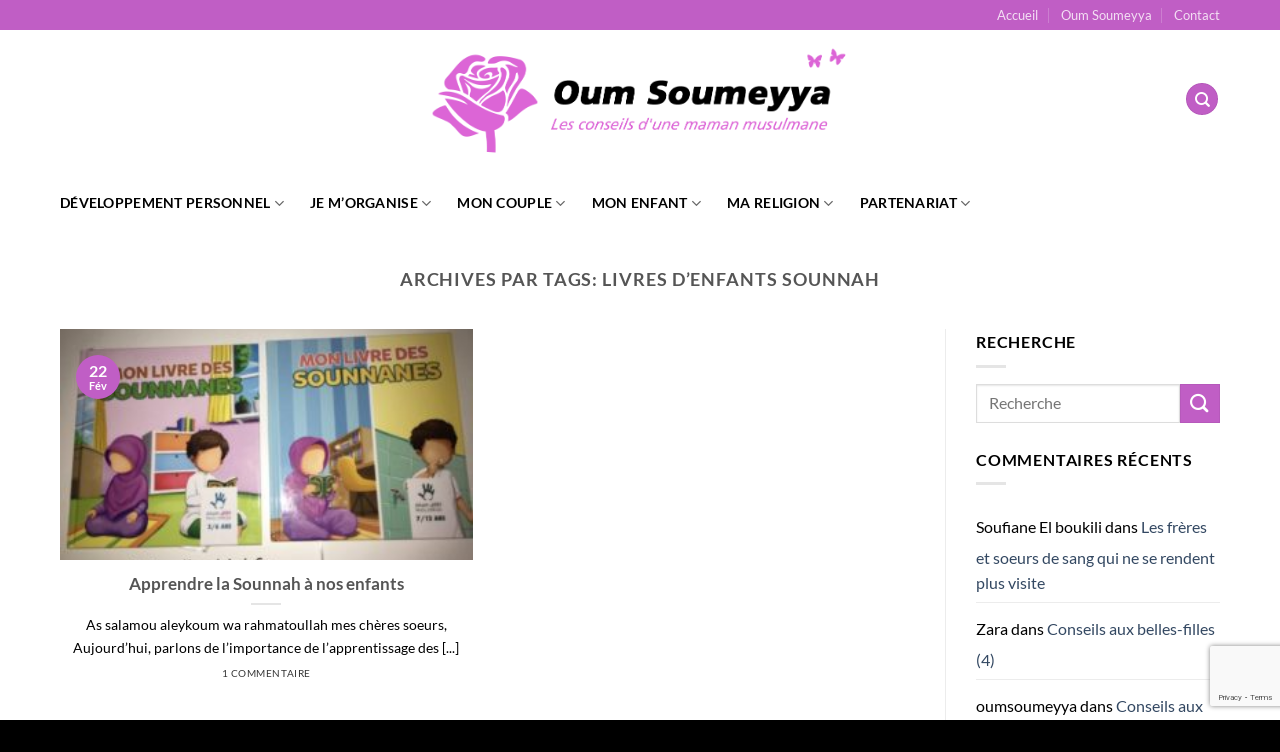

--- FILE ---
content_type: text/html; charset=utf-8
request_url: https://www.google.com/recaptcha/api2/anchor?ar=1&k=6LeGoMEUAAAAALDieTi2M1fdK6vrdJbQxtF6r7fn&co=aHR0cHM6Ly93d3cub3Vtc291bWV5eWEuY29tOjQ0Mw..&hl=en&v=PoyoqOPhxBO7pBk68S4YbpHZ&size=invisible&anchor-ms=20000&execute-ms=30000&cb=nykvin9o9bjp
body_size: 48699
content:
<!DOCTYPE HTML><html dir="ltr" lang="en"><head><meta http-equiv="Content-Type" content="text/html; charset=UTF-8">
<meta http-equiv="X-UA-Compatible" content="IE=edge">
<title>reCAPTCHA</title>
<style type="text/css">
/* cyrillic-ext */
@font-face {
  font-family: 'Roboto';
  font-style: normal;
  font-weight: 400;
  font-stretch: 100%;
  src: url(//fonts.gstatic.com/s/roboto/v48/KFO7CnqEu92Fr1ME7kSn66aGLdTylUAMa3GUBHMdazTgWw.woff2) format('woff2');
  unicode-range: U+0460-052F, U+1C80-1C8A, U+20B4, U+2DE0-2DFF, U+A640-A69F, U+FE2E-FE2F;
}
/* cyrillic */
@font-face {
  font-family: 'Roboto';
  font-style: normal;
  font-weight: 400;
  font-stretch: 100%;
  src: url(//fonts.gstatic.com/s/roboto/v48/KFO7CnqEu92Fr1ME7kSn66aGLdTylUAMa3iUBHMdazTgWw.woff2) format('woff2');
  unicode-range: U+0301, U+0400-045F, U+0490-0491, U+04B0-04B1, U+2116;
}
/* greek-ext */
@font-face {
  font-family: 'Roboto';
  font-style: normal;
  font-weight: 400;
  font-stretch: 100%;
  src: url(//fonts.gstatic.com/s/roboto/v48/KFO7CnqEu92Fr1ME7kSn66aGLdTylUAMa3CUBHMdazTgWw.woff2) format('woff2');
  unicode-range: U+1F00-1FFF;
}
/* greek */
@font-face {
  font-family: 'Roboto';
  font-style: normal;
  font-weight: 400;
  font-stretch: 100%;
  src: url(//fonts.gstatic.com/s/roboto/v48/KFO7CnqEu92Fr1ME7kSn66aGLdTylUAMa3-UBHMdazTgWw.woff2) format('woff2');
  unicode-range: U+0370-0377, U+037A-037F, U+0384-038A, U+038C, U+038E-03A1, U+03A3-03FF;
}
/* math */
@font-face {
  font-family: 'Roboto';
  font-style: normal;
  font-weight: 400;
  font-stretch: 100%;
  src: url(//fonts.gstatic.com/s/roboto/v48/KFO7CnqEu92Fr1ME7kSn66aGLdTylUAMawCUBHMdazTgWw.woff2) format('woff2');
  unicode-range: U+0302-0303, U+0305, U+0307-0308, U+0310, U+0312, U+0315, U+031A, U+0326-0327, U+032C, U+032F-0330, U+0332-0333, U+0338, U+033A, U+0346, U+034D, U+0391-03A1, U+03A3-03A9, U+03B1-03C9, U+03D1, U+03D5-03D6, U+03F0-03F1, U+03F4-03F5, U+2016-2017, U+2034-2038, U+203C, U+2040, U+2043, U+2047, U+2050, U+2057, U+205F, U+2070-2071, U+2074-208E, U+2090-209C, U+20D0-20DC, U+20E1, U+20E5-20EF, U+2100-2112, U+2114-2115, U+2117-2121, U+2123-214F, U+2190, U+2192, U+2194-21AE, U+21B0-21E5, U+21F1-21F2, U+21F4-2211, U+2213-2214, U+2216-22FF, U+2308-230B, U+2310, U+2319, U+231C-2321, U+2336-237A, U+237C, U+2395, U+239B-23B7, U+23D0, U+23DC-23E1, U+2474-2475, U+25AF, U+25B3, U+25B7, U+25BD, U+25C1, U+25CA, U+25CC, U+25FB, U+266D-266F, U+27C0-27FF, U+2900-2AFF, U+2B0E-2B11, U+2B30-2B4C, U+2BFE, U+3030, U+FF5B, U+FF5D, U+1D400-1D7FF, U+1EE00-1EEFF;
}
/* symbols */
@font-face {
  font-family: 'Roboto';
  font-style: normal;
  font-weight: 400;
  font-stretch: 100%;
  src: url(//fonts.gstatic.com/s/roboto/v48/KFO7CnqEu92Fr1ME7kSn66aGLdTylUAMaxKUBHMdazTgWw.woff2) format('woff2');
  unicode-range: U+0001-000C, U+000E-001F, U+007F-009F, U+20DD-20E0, U+20E2-20E4, U+2150-218F, U+2190, U+2192, U+2194-2199, U+21AF, U+21E6-21F0, U+21F3, U+2218-2219, U+2299, U+22C4-22C6, U+2300-243F, U+2440-244A, U+2460-24FF, U+25A0-27BF, U+2800-28FF, U+2921-2922, U+2981, U+29BF, U+29EB, U+2B00-2BFF, U+4DC0-4DFF, U+FFF9-FFFB, U+10140-1018E, U+10190-1019C, U+101A0, U+101D0-101FD, U+102E0-102FB, U+10E60-10E7E, U+1D2C0-1D2D3, U+1D2E0-1D37F, U+1F000-1F0FF, U+1F100-1F1AD, U+1F1E6-1F1FF, U+1F30D-1F30F, U+1F315, U+1F31C, U+1F31E, U+1F320-1F32C, U+1F336, U+1F378, U+1F37D, U+1F382, U+1F393-1F39F, U+1F3A7-1F3A8, U+1F3AC-1F3AF, U+1F3C2, U+1F3C4-1F3C6, U+1F3CA-1F3CE, U+1F3D4-1F3E0, U+1F3ED, U+1F3F1-1F3F3, U+1F3F5-1F3F7, U+1F408, U+1F415, U+1F41F, U+1F426, U+1F43F, U+1F441-1F442, U+1F444, U+1F446-1F449, U+1F44C-1F44E, U+1F453, U+1F46A, U+1F47D, U+1F4A3, U+1F4B0, U+1F4B3, U+1F4B9, U+1F4BB, U+1F4BF, U+1F4C8-1F4CB, U+1F4D6, U+1F4DA, U+1F4DF, U+1F4E3-1F4E6, U+1F4EA-1F4ED, U+1F4F7, U+1F4F9-1F4FB, U+1F4FD-1F4FE, U+1F503, U+1F507-1F50B, U+1F50D, U+1F512-1F513, U+1F53E-1F54A, U+1F54F-1F5FA, U+1F610, U+1F650-1F67F, U+1F687, U+1F68D, U+1F691, U+1F694, U+1F698, U+1F6AD, U+1F6B2, U+1F6B9-1F6BA, U+1F6BC, U+1F6C6-1F6CF, U+1F6D3-1F6D7, U+1F6E0-1F6EA, U+1F6F0-1F6F3, U+1F6F7-1F6FC, U+1F700-1F7FF, U+1F800-1F80B, U+1F810-1F847, U+1F850-1F859, U+1F860-1F887, U+1F890-1F8AD, U+1F8B0-1F8BB, U+1F8C0-1F8C1, U+1F900-1F90B, U+1F93B, U+1F946, U+1F984, U+1F996, U+1F9E9, U+1FA00-1FA6F, U+1FA70-1FA7C, U+1FA80-1FA89, U+1FA8F-1FAC6, U+1FACE-1FADC, U+1FADF-1FAE9, U+1FAF0-1FAF8, U+1FB00-1FBFF;
}
/* vietnamese */
@font-face {
  font-family: 'Roboto';
  font-style: normal;
  font-weight: 400;
  font-stretch: 100%;
  src: url(//fonts.gstatic.com/s/roboto/v48/KFO7CnqEu92Fr1ME7kSn66aGLdTylUAMa3OUBHMdazTgWw.woff2) format('woff2');
  unicode-range: U+0102-0103, U+0110-0111, U+0128-0129, U+0168-0169, U+01A0-01A1, U+01AF-01B0, U+0300-0301, U+0303-0304, U+0308-0309, U+0323, U+0329, U+1EA0-1EF9, U+20AB;
}
/* latin-ext */
@font-face {
  font-family: 'Roboto';
  font-style: normal;
  font-weight: 400;
  font-stretch: 100%;
  src: url(//fonts.gstatic.com/s/roboto/v48/KFO7CnqEu92Fr1ME7kSn66aGLdTylUAMa3KUBHMdazTgWw.woff2) format('woff2');
  unicode-range: U+0100-02BA, U+02BD-02C5, U+02C7-02CC, U+02CE-02D7, U+02DD-02FF, U+0304, U+0308, U+0329, U+1D00-1DBF, U+1E00-1E9F, U+1EF2-1EFF, U+2020, U+20A0-20AB, U+20AD-20C0, U+2113, U+2C60-2C7F, U+A720-A7FF;
}
/* latin */
@font-face {
  font-family: 'Roboto';
  font-style: normal;
  font-weight: 400;
  font-stretch: 100%;
  src: url(//fonts.gstatic.com/s/roboto/v48/KFO7CnqEu92Fr1ME7kSn66aGLdTylUAMa3yUBHMdazQ.woff2) format('woff2');
  unicode-range: U+0000-00FF, U+0131, U+0152-0153, U+02BB-02BC, U+02C6, U+02DA, U+02DC, U+0304, U+0308, U+0329, U+2000-206F, U+20AC, U+2122, U+2191, U+2193, U+2212, U+2215, U+FEFF, U+FFFD;
}
/* cyrillic-ext */
@font-face {
  font-family: 'Roboto';
  font-style: normal;
  font-weight: 500;
  font-stretch: 100%;
  src: url(//fonts.gstatic.com/s/roboto/v48/KFO7CnqEu92Fr1ME7kSn66aGLdTylUAMa3GUBHMdazTgWw.woff2) format('woff2');
  unicode-range: U+0460-052F, U+1C80-1C8A, U+20B4, U+2DE0-2DFF, U+A640-A69F, U+FE2E-FE2F;
}
/* cyrillic */
@font-face {
  font-family: 'Roboto';
  font-style: normal;
  font-weight: 500;
  font-stretch: 100%;
  src: url(//fonts.gstatic.com/s/roboto/v48/KFO7CnqEu92Fr1ME7kSn66aGLdTylUAMa3iUBHMdazTgWw.woff2) format('woff2');
  unicode-range: U+0301, U+0400-045F, U+0490-0491, U+04B0-04B1, U+2116;
}
/* greek-ext */
@font-face {
  font-family: 'Roboto';
  font-style: normal;
  font-weight: 500;
  font-stretch: 100%;
  src: url(//fonts.gstatic.com/s/roboto/v48/KFO7CnqEu92Fr1ME7kSn66aGLdTylUAMa3CUBHMdazTgWw.woff2) format('woff2');
  unicode-range: U+1F00-1FFF;
}
/* greek */
@font-face {
  font-family: 'Roboto';
  font-style: normal;
  font-weight: 500;
  font-stretch: 100%;
  src: url(//fonts.gstatic.com/s/roboto/v48/KFO7CnqEu92Fr1ME7kSn66aGLdTylUAMa3-UBHMdazTgWw.woff2) format('woff2');
  unicode-range: U+0370-0377, U+037A-037F, U+0384-038A, U+038C, U+038E-03A1, U+03A3-03FF;
}
/* math */
@font-face {
  font-family: 'Roboto';
  font-style: normal;
  font-weight: 500;
  font-stretch: 100%;
  src: url(//fonts.gstatic.com/s/roboto/v48/KFO7CnqEu92Fr1ME7kSn66aGLdTylUAMawCUBHMdazTgWw.woff2) format('woff2');
  unicode-range: U+0302-0303, U+0305, U+0307-0308, U+0310, U+0312, U+0315, U+031A, U+0326-0327, U+032C, U+032F-0330, U+0332-0333, U+0338, U+033A, U+0346, U+034D, U+0391-03A1, U+03A3-03A9, U+03B1-03C9, U+03D1, U+03D5-03D6, U+03F0-03F1, U+03F4-03F5, U+2016-2017, U+2034-2038, U+203C, U+2040, U+2043, U+2047, U+2050, U+2057, U+205F, U+2070-2071, U+2074-208E, U+2090-209C, U+20D0-20DC, U+20E1, U+20E5-20EF, U+2100-2112, U+2114-2115, U+2117-2121, U+2123-214F, U+2190, U+2192, U+2194-21AE, U+21B0-21E5, U+21F1-21F2, U+21F4-2211, U+2213-2214, U+2216-22FF, U+2308-230B, U+2310, U+2319, U+231C-2321, U+2336-237A, U+237C, U+2395, U+239B-23B7, U+23D0, U+23DC-23E1, U+2474-2475, U+25AF, U+25B3, U+25B7, U+25BD, U+25C1, U+25CA, U+25CC, U+25FB, U+266D-266F, U+27C0-27FF, U+2900-2AFF, U+2B0E-2B11, U+2B30-2B4C, U+2BFE, U+3030, U+FF5B, U+FF5D, U+1D400-1D7FF, U+1EE00-1EEFF;
}
/* symbols */
@font-face {
  font-family: 'Roboto';
  font-style: normal;
  font-weight: 500;
  font-stretch: 100%;
  src: url(//fonts.gstatic.com/s/roboto/v48/KFO7CnqEu92Fr1ME7kSn66aGLdTylUAMaxKUBHMdazTgWw.woff2) format('woff2');
  unicode-range: U+0001-000C, U+000E-001F, U+007F-009F, U+20DD-20E0, U+20E2-20E4, U+2150-218F, U+2190, U+2192, U+2194-2199, U+21AF, U+21E6-21F0, U+21F3, U+2218-2219, U+2299, U+22C4-22C6, U+2300-243F, U+2440-244A, U+2460-24FF, U+25A0-27BF, U+2800-28FF, U+2921-2922, U+2981, U+29BF, U+29EB, U+2B00-2BFF, U+4DC0-4DFF, U+FFF9-FFFB, U+10140-1018E, U+10190-1019C, U+101A0, U+101D0-101FD, U+102E0-102FB, U+10E60-10E7E, U+1D2C0-1D2D3, U+1D2E0-1D37F, U+1F000-1F0FF, U+1F100-1F1AD, U+1F1E6-1F1FF, U+1F30D-1F30F, U+1F315, U+1F31C, U+1F31E, U+1F320-1F32C, U+1F336, U+1F378, U+1F37D, U+1F382, U+1F393-1F39F, U+1F3A7-1F3A8, U+1F3AC-1F3AF, U+1F3C2, U+1F3C4-1F3C6, U+1F3CA-1F3CE, U+1F3D4-1F3E0, U+1F3ED, U+1F3F1-1F3F3, U+1F3F5-1F3F7, U+1F408, U+1F415, U+1F41F, U+1F426, U+1F43F, U+1F441-1F442, U+1F444, U+1F446-1F449, U+1F44C-1F44E, U+1F453, U+1F46A, U+1F47D, U+1F4A3, U+1F4B0, U+1F4B3, U+1F4B9, U+1F4BB, U+1F4BF, U+1F4C8-1F4CB, U+1F4D6, U+1F4DA, U+1F4DF, U+1F4E3-1F4E6, U+1F4EA-1F4ED, U+1F4F7, U+1F4F9-1F4FB, U+1F4FD-1F4FE, U+1F503, U+1F507-1F50B, U+1F50D, U+1F512-1F513, U+1F53E-1F54A, U+1F54F-1F5FA, U+1F610, U+1F650-1F67F, U+1F687, U+1F68D, U+1F691, U+1F694, U+1F698, U+1F6AD, U+1F6B2, U+1F6B9-1F6BA, U+1F6BC, U+1F6C6-1F6CF, U+1F6D3-1F6D7, U+1F6E0-1F6EA, U+1F6F0-1F6F3, U+1F6F7-1F6FC, U+1F700-1F7FF, U+1F800-1F80B, U+1F810-1F847, U+1F850-1F859, U+1F860-1F887, U+1F890-1F8AD, U+1F8B0-1F8BB, U+1F8C0-1F8C1, U+1F900-1F90B, U+1F93B, U+1F946, U+1F984, U+1F996, U+1F9E9, U+1FA00-1FA6F, U+1FA70-1FA7C, U+1FA80-1FA89, U+1FA8F-1FAC6, U+1FACE-1FADC, U+1FADF-1FAE9, U+1FAF0-1FAF8, U+1FB00-1FBFF;
}
/* vietnamese */
@font-face {
  font-family: 'Roboto';
  font-style: normal;
  font-weight: 500;
  font-stretch: 100%;
  src: url(//fonts.gstatic.com/s/roboto/v48/KFO7CnqEu92Fr1ME7kSn66aGLdTylUAMa3OUBHMdazTgWw.woff2) format('woff2');
  unicode-range: U+0102-0103, U+0110-0111, U+0128-0129, U+0168-0169, U+01A0-01A1, U+01AF-01B0, U+0300-0301, U+0303-0304, U+0308-0309, U+0323, U+0329, U+1EA0-1EF9, U+20AB;
}
/* latin-ext */
@font-face {
  font-family: 'Roboto';
  font-style: normal;
  font-weight: 500;
  font-stretch: 100%;
  src: url(//fonts.gstatic.com/s/roboto/v48/KFO7CnqEu92Fr1ME7kSn66aGLdTylUAMa3KUBHMdazTgWw.woff2) format('woff2');
  unicode-range: U+0100-02BA, U+02BD-02C5, U+02C7-02CC, U+02CE-02D7, U+02DD-02FF, U+0304, U+0308, U+0329, U+1D00-1DBF, U+1E00-1E9F, U+1EF2-1EFF, U+2020, U+20A0-20AB, U+20AD-20C0, U+2113, U+2C60-2C7F, U+A720-A7FF;
}
/* latin */
@font-face {
  font-family: 'Roboto';
  font-style: normal;
  font-weight: 500;
  font-stretch: 100%;
  src: url(//fonts.gstatic.com/s/roboto/v48/KFO7CnqEu92Fr1ME7kSn66aGLdTylUAMa3yUBHMdazQ.woff2) format('woff2');
  unicode-range: U+0000-00FF, U+0131, U+0152-0153, U+02BB-02BC, U+02C6, U+02DA, U+02DC, U+0304, U+0308, U+0329, U+2000-206F, U+20AC, U+2122, U+2191, U+2193, U+2212, U+2215, U+FEFF, U+FFFD;
}
/* cyrillic-ext */
@font-face {
  font-family: 'Roboto';
  font-style: normal;
  font-weight: 900;
  font-stretch: 100%;
  src: url(//fonts.gstatic.com/s/roboto/v48/KFO7CnqEu92Fr1ME7kSn66aGLdTylUAMa3GUBHMdazTgWw.woff2) format('woff2');
  unicode-range: U+0460-052F, U+1C80-1C8A, U+20B4, U+2DE0-2DFF, U+A640-A69F, U+FE2E-FE2F;
}
/* cyrillic */
@font-face {
  font-family: 'Roboto';
  font-style: normal;
  font-weight: 900;
  font-stretch: 100%;
  src: url(//fonts.gstatic.com/s/roboto/v48/KFO7CnqEu92Fr1ME7kSn66aGLdTylUAMa3iUBHMdazTgWw.woff2) format('woff2');
  unicode-range: U+0301, U+0400-045F, U+0490-0491, U+04B0-04B1, U+2116;
}
/* greek-ext */
@font-face {
  font-family: 'Roboto';
  font-style: normal;
  font-weight: 900;
  font-stretch: 100%;
  src: url(//fonts.gstatic.com/s/roboto/v48/KFO7CnqEu92Fr1ME7kSn66aGLdTylUAMa3CUBHMdazTgWw.woff2) format('woff2');
  unicode-range: U+1F00-1FFF;
}
/* greek */
@font-face {
  font-family: 'Roboto';
  font-style: normal;
  font-weight: 900;
  font-stretch: 100%;
  src: url(//fonts.gstatic.com/s/roboto/v48/KFO7CnqEu92Fr1ME7kSn66aGLdTylUAMa3-UBHMdazTgWw.woff2) format('woff2');
  unicode-range: U+0370-0377, U+037A-037F, U+0384-038A, U+038C, U+038E-03A1, U+03A3-03FF;
}
/* math */
@font-face {
  font-family: 'Roboto';
  font-style: normal;
  font-weight: 900;
  font-stretch: 100%;
  src: url(//fonts.gstatic.com/s/roboto/v48/KFO7CnqEu92Fr1ME7kSn66aGLdTylUAMawCUBHMdazTgWw.woff2) format('woff2');
  unicode-range: U+0302-0303, U+0305, U+0307-0308, U+0310, U+0312, U+0315, U+031A, U+0326-0327, U+032C, U+032F-0330, U+0332-0333, U+0338, U+033A, U+0346, U+034D, U+0391-03A1, U+03A3-03A9, U+03B1-03C9, U+03D1, U+03D5-03D6, U+03F0-03F1, U+03F4-03F5, U+2016-2017, U+2034-2038, U+203C, U+2040, U+2043, U+2047, U+2050, U+2057, U+205F, U+2070-2071, U+2074-208E, U+2090-209C, U+20D0-20DC, U+20E1, U+20E5-20EF, U+2100-2112, U+2114-2115, U+2117-2121, U+2123-214F, U+2190, U+2192, U+2194-21AE, U+21B0-21E5, U+21F1-21F2, U+21F4-2211, U+2213-2214, U+2216-22FF, U+2308-230B, U+2310, U+2319, U+231C-2321, U+2336-237A, U+237C, U+2395, U+239B-23B7, U+23D0, U+23DC-23E1, U+2474-2475, U+25AF, U+25B3, U+25B7, U+25BD, U+25C1, U+25CA, U+25CC, U+25FB, U+266D-266F, U+27C0-27FF, U+2900-2AFF, U+2B0E-2B11, U+2B30-2B4C, U+2BFE, U+3030, U+FF5B, U+FF5D, U+1D400-1D7FF, U+1EE00-1EEFF;
}
/* symbols */
@font-face {
  font-family: 'Roboto';
  font-style: normal;
  font-weight: 900;
  font-stretch: 100%;
  src: url(//fonts.gstatic.com/s/roboto/v48/KFO7CnqEu92Fr1ME7kSn66aGLdTylUAMaxKUBHMdazTgWw.woff2) format('woff2');
  unicode-range: U+0001-000C, U+000E-001F, U+007F-009F, U+20DD-20E0, U+20E2-20E4, U+2150-218F, U+2190, U+2192, U+2194-2199, U+21AF, U+21E6-21F0, U+21F3, U+2218-2219, U+2299, U+22C4-22C6, U+2300-243F, U+2440-244A, U+2460-24FF, U+25A0-27BF, U+2800-28FF, U+2921-2922, U+2981, U+29BF, U+29EB, U+2B00-2BFF, U+4DC0-4DFF, U+FFF9-FFFB, U+10140-1018E, U+10190-1019C, U+101A0, U+101D0-101FD, U+102E0-102FB, U+10E60-10E7E, U+1D2C0-1D2D3, U+1D2E0-1D37F, U+1F000-1F0FF, U+1F100-1F1AD, U+1F1E6-1F1FF, U+1F30D-1F30F, U+1F315, U+1F31C, U+1F31E, U+1F320-1F32C, U+1F336, U+1F378, U+1F37D, U+1F382, U+1F393-1F39F, U+1F3A7-1F3A8, U+1F3AC-1F3AF, U+1F3C2, U+1F3C4-1F3C6, U+1F3CA-1F3CE, U+1F3D4-1F3E0, U+1F3ED, U+1F3F1-1F3F3, U+1F3F5-1F3F7, U+1F408, U+1F415, U+1F41F, U+1F426, U+1F43F, U+1F441-1F442, U+1F444, U+1F446-1F449, U+1F44C-1F44E, U+1F453, U+1F46A, U+1F47D, U+1F4A3, U+1F4B0, U+1F4B3, U+1F4B9, U+1F4BB, U+1F4BF, U+1F4C8-1F4CB, U+1F4D6, U+1F4DA, U+1F4DF, U+1F4E3-1F4E6, U+1F4EA-1F4ED, U+1F4F7, U+1F4F9-1F4FB, U+1F4FD-1F4FE, U+1F503, U+1F507-1F50B, U+1F50D, U+1F512-1F513, U+1F53E-1F54A, U+1F54F-1F5FA, U+1F610, U+1F650-1F67F, U+1F687, U+1F68D, U+1F691, U+1F694, U+1F698, U+1F6AD, U+1F6B2, U+1F6B9-1F6BA, U+1F6BC, U+1F6C6-1F6CF, U+1F6D3-1F6D7, U+1F6E0-1F6EA, U+1F6F0-1F6F3, U+1F6F7-1F6FC, U+1F700-1F7FF, U+1F800-1F80B, U+1F810-1F847, U+1F850-1F859, U+1F860-1F887, U+1F890-1F8AD, U+1F8B0-1F8BB, U+1F8C0-1F8C1, U+1F900-1F90B, U+1F93B, U+1F946, U+1F984, U+1F996, U+1F9E9, U+1FA00-1FA6F, U+1FA70-1FA7C, U+1FA80-1FA89, U+1FA8F-1FAC6, U+1FACE-1FADC, U+1FADF-1FAE9, U+1FAF0-1FAF8, U+1FB00-1FBFF;
}
/* vietnamese */
@font-face {
  font-family: 'Roboto';
  font-style: normal;
  font-weight: 900;
  font-stretch: 100%;
  src: url(//fonts.gstatic.com/s/roboto/v48/KFO7CnqEu92Fr1ME7kSn66aGLdTylUAMa3OUBHMdazTgWw.woff2) format('woff2');
  unicode-range: U+0102-0103, U+0110-0111, U+0128-0129, U+0168-0169, U+01A0-01A1, U+01AF-01B0, U+0300-0301, U+0303-0304, U+0308-0309, U+0323, U+0329, U+1EA0-1EF9, U+20AB;
}
/* latin-ext */
@font-face {
  font-family: 'Roboto';
  font-style: normal;
  font-weight: 900;
  font-stretch: 100%;
  src: url(//fonts.gstatic.com/s/roboto/v48/KFO7CnqEu92Fr1ME7kSn66aGLdTylUAMa3KUBHMdazTgWw.woff2) format('woff2');
  unicode-range: U+0100-02BA, U+02BD-02C5, U+02C7-02CC, U+02CE-02D7, U+02DD-02FF, U+0304, U+0308, U+0329, U+1D00-1DBF, U+1E00-1E9F, U+1EF2-1EFF, U+2020, U+20A0-20AB, U+20AD-20C0, U+2113, U+2C60-2C7F, U+A720-A7FF;
}
/* latin */
@font-face {
  font-family: 'Roboto';
  font-style: normal;
  font-weight: 900;
  font-stretch: 100%;
  src: url(//fonts.gstatic.com/s/roboto/v48/KFO7CnqEu92Fr1ME7kSn66aGLdTylUAMa3yUBHMdazQ.woff2) format('woff2');
  unicode-range: U+0000-00FF, U+0131, U+0152-0153, U+02BB-02BC, U+02C6, U+02DA, U+02DC, U+0304, U+0308, U+0329, U+2000-206F, U+20AC, U+2122, U+2191, U+2193, U+2212, U+2215, U+FEFF, U+FFFD;
}

</style>
<link rel="stylesheet" type="text/css" href="https://www.gstatic.com/recaptcha/releases/PoyoqOPhxBO7pBk68S4YbpHZ/styles__ltr.css">
<script nonce="I8HWPQXlG8G05GvOu2e-PQ" type="text/javascript">window['__recaptcha_api'] = 'https://www.google.com/recaptcha/api2/';</script>
<script type="text/javascript" src="https://www.gstatic.com/recaptcha/releases/PoyoqOPhxBO7pBk68S4YbpHZ/recaptcha__en.js" nonce="I8HWPQXlG8G05GvOu2e-PQ">
      
    </script></head>
<body><div id="rc-anchor-alert" class="rc-anchor-alert"></div>
<input type="hidden" id="recaptcha-token" value="[base64]">
<script type="text/javascript" nonce="I8HWPQXlG8G05GvOu2e-PQ">
      recaptcha.anchor.Main.init("[\x22ainput\x22,[\x22bgdata\x22,\x22\x22,\[base64]/[base64]/[base64]/[base64]/[base64]/[base64]/KGcoTywyNTMsTy5PKSxVRyhPLEMpKTpnKE8sMjUzLEMpLE8pKSxsKSksTykpfSxieT1mdW5jdGlvbihDLE8sdSxsKXtmb3IobD0odT1SKEMpLDApO08+MDtPLS0pbD1sPDw4fFooQyk7ZyhDLHUsbCl9LFVHPWZ1bmN0aW9uKEMsTyl7Qy5pLmxlbmd0aD4xMDQ/[base64]/[base64]/[base64]/[base64]/[base64]/[base64]/[base64]\\u003d\x22,\[base64]\x22,\x22wrITw5FBw6PDkn/[base64]/Ds8Kjw7PDtgvCvcKCw5rCqUrDqsKewrovTVdIOE4mwq3DpcO3awPDkBETWMOGw69qw7Iqw6dRPFPCh8OZInTCrMKBOMOtw7bDvTtiw7/CrHF1wqZhwprDqxfDjsOvwptEGcKswoHDrcOZw7nCjMKhwopmLQXDsBpsa8O+wovCk8K4w6PDrMKUw6jCh8K9LcOaSG7CssOkwqw6MUZ8FsOfIH/CpcKOwpLCi8OJW8KjwrvDrEXDkMKGwo/Dnld2w6bCrMK7MsOhJsOWVHBKCMKnUS1vJgPCr3V9w5dKPwlaIcOIw4/DsWPDu1TDp8OzGMOGQsOswqfCtMKLwrfCkCcpw4hKw70XTGccwovDncKrN2wZSsOdwr1JQcKnwq/ClTDDlsKnFcKTeMKcQMKLWcK4w6ZXwrJ3w7UPw646wrELeR/DkxfCg3pVw7Atw60GPC/CqMK7woLCrsODP3TDqQ/DtcKlwrjCjgJVw7rDosKQK8KddcOOwqzDpVdmwpfCqDjDpsOSwpTCr8KkFMKyBS01w5DCqkFIwogqwpVWO05GbHPDt8OBwrRBdgxLw6/CgA/DijDDtSwmPnRELQA0wqR0w4fCvsOCwp3Cn8KSdcOlw5c7wrcfwrEkwq3DksOJwqzDrMKhPsKxMDs1XX5KX8O4w5dfw7MXwrc6wrDCsjw+bGxEd8KLDMK7SlzCjsOyYG5ewqXCocOHwqbCtnHDlWPChMOxwpvCgMKxw5M/[base64]/[base64]/wr48STTDosKDb0A2w6jCjMOaw7/[base64]/Ds8KYE8KMNBMgCsKQw5PDuQVnQ2xTwpjDjcOcF8OhHmJfJsOcwojDhsK6w4wGw7/[base64]/Dkzl8woFfw7YOwpZiGiHCiWBOw7kXM8OYVsKYIMKuw5J4TsKaAcKowp/ChcKdRcKYw7PCjhA0Ln3CqXDDtj3Cr8KCwrl6wo8twrkLFsKzwrBmw4BQV27CpMOnw7nCi8OKwp7ChcOVw7fCnk/CksKrw5JLw4k1w7fDs2nCrDPCqxANbsOdwpRqw67DjRXDoGjDgCIoLx3Dj0TDrScww50CBU/Ct8OwwqzDj8O/[base64]/w6ksSmbCl3nDiMKdw5nDoC7CnMKHw6xzwojDhSBuAF83NXh/w7UFw4XCvA/CvQrDv2Z2w5FJDFQmEDTDucOIGsOcw64sDy5pSz7DtcKbbkVMa0kBQsOZesKZBRRWYS7Ck8ODfsKDPG1qSjJ6ZjwUw6LDnRlvLcKaworClwXCqyR6w5spwoMaOEkqw5vCrnfCu2vDtsK4w71Ow64WVMOkw5sAwpfChMKHB3zDo8O3YcKHOcKTw7/DjcORw6HCuWHDsQ8DJwnCrwpePUvCksOSw60owrTDu8KxwrTDgSAHwpo7HmXDiz0JwpjDoxPDq05RwqvDgGPDtD/Cm8Kjw6gNK8OMFcKww7DDgMK+WEo9wo3Dn8OcJjEWXsOkRzjDhgcgw5rDjGdaacOjwqFRHy7Dj1gxw4rDsMOhwokAwrxkw7LDpsO0wpoWUXjCtR1/w4xXw5DCrMKLecK3w7/ChcK4IjpKw6gJMcKLBhbDnWpScVfClcKiVEbDqsKew7LDlW5ZwrzCoMKewokYw4rCusKJw7PCt8KZDsKqIVJaUcKxwpQxWC/[base64]/[base64]/[base64]/w6/Cs8OmwpIuwrcewqPDlF7Dr03CrcO7c8KhwpsPTkhpc8O3VsOPSxo4I3sHIsKREsObdMO7w6N0MB1+wpnCocOIQcO2OMK/[base64]/DnEZ0wrEmWSk2wqZaw4zCsmJfWDsLw7NMKsKrDMKVwofDg8K3w750w7zCuyPDmsOgw5E4J8KpwqJOw4wDMHR1wqI4K8KARULDt8ObdsOcf8K2PsOCMsObYCvCicO/P8O/w78dHR87wpbCmhnDoyLDncOGQzvDrVEowqFDFMK1wrsdw4hscsKEGsOjLiIXMAwEw4puw6nDjjnDqgEHw73CksOgRToQRcOTwrrCs1sCwog7RcOow7HCusKvwonDoE/DkiBdaUFVQcKwP8OhecOsX8OVwqlcw60Kw6BTS8Kcw4ZzPMKZVDJZAMOnwpgQwqvDhlYtexlkw7dKwqbCrDl0wp7DoMObUHEXD8KtL3jCpg7Cp8OTVsOuK2/DpGnDm8KQUMKuw7xOwoXCp8KQG0DCqMODX2FvwoMvaxDDiHzCgCPDtVnCjElqw44mw5N3w7Fiw7BvwoDDjcOvacKESMOVwp7Ch8OEwpl5f8OgEQzCu8Kpw7jCmsKLwo09AUjCvQXCv8ObGTJfw4LDhsKTTU/CvkjDjx4bw4zCqcOOQAtSZVo2wogPw43ChhVNw7J7XMOswoomwo88w4fCqFB9w6Zmw7HDn0hQQsKwJsOROEvDhX1RdcOhwrdZwpXCiitawqhUwr9qR8K2w5VqwobDvcKfwpM3S1bCg3vCgsOdTWrCnsOTEg7CkcKswpwhUHMvHzlPwrEwacKWOEllDGo1EcO/D8K/[base64]/Ci8OSUC7DlsKqc1Vyw57CkTkiVnPCgMOjw6QYwrI2EApTQ8OEwqvCiHLDgMOAW8KWfMKDI8ObY3DChMOMw7nDrSsQw6/Do8OYwrvDrTQZwpLCksKgwqZswpRmwqfDl1QeA2jCpMOJF8OIw7MAw6/DrlLDsXQ0w4Atw4jCsB/CnzN3EsK7QErDi8ONGgPDulthG8K1w47DqsK6ZsO1MmNDwr1LDMKcw5DCkMKPw7bCnsOwYB08wofChShvE8KUw47CnR4HGDTDo8KnwoAXwpDCm1lqNcKSwr3CvBnDuUxNwrHDpMOiw53CjMOww6RhIsOEXF0IccOuV1hZJUBkw4fDqng/woh1w59Pw7jDhQhCwpzChC86wrQowo9bfi7CkMK3wr19wqMOZR9Gw6h0w7XCgsKODwpSKkHDjF/DlcKywrjDkHoLw4UHw7vDozfDhcOOw6PCmGFiw4Rww5lefcKiwqXDujfDvmQRfX5uwqbCnTnDnyPCpAx2wrfClCjCrxsrw5wJw5LDiibCkMKob8KNwrfDn8OIw5cSGBFqw6l1GcK/wrXChH/[base64]/bMOuwrs7e3bCnsKWwpTCosKuwovDmgvCp8OZwoXCjCfCtcOrw6TCm8KFwrB7ORQSG8OWwpsYw5ZQPcOmCBNrAMKKGmvDn8KqGcKyw5TCug/DvQBeZE9zwqnDvnEFfX7DusKoFg/CisOEw510PC7CgSnDjMKlw6YQw5TCtsOkaQvCmMOWw58XLsKUwqbDrsOkPBkuC0fDkn9Twpp+JcOlPcO2wrFzwow5w7nDu8OQIcKowqU2wqrCtcKCwoBkw7nDiHTCq8OsVn1MwqfDtlYmMcOgVMOHwr7Dt8O5w7/DkjTCusOABD1gw4DDvArDuEHDkivDkMKxwqF2wq/Dn8O1w751Py0QHMO9bhQQwpTCrRxUbCBkAsOIfsO1wp3DnjMswoPDlhBnw4LDvsO1wp8fwoTCmHXDgVLCh8KsC8KoL8OVwrAHwpBwwrfCqsKkYRpJWCTCl8Kkw75fw7XChhI1w7NVDMKZwrLDpcKHBsKdwoLClMKmw5E0w612fn9xwo1fDQfCjxbDv8OfCk/[base64]/[base64]/[base64]/fS4Lwp90wpfCsVvDon3CrAlCw7bCnU/DuXTCmA7DncOPw6YJw4B2BUnDqMKJwoREw64HCcO0w4fCuMOhw6vDpyhmw4TCjMKKEMKBwq/CisOnwqtaw5DCn8Ksw6AXwqjCu8Knw5Bxw4DDq0w4woLCr8KkwrFVw58Vw7UgMcODJwrDtlLDhsKtw5YJw5HCtMKqaEnDp8KlwrPCrRA7NcKcwolrwpjDt8O7K8KbCmLDhgLCj13CjEsbRsKBYzHDhcOyw5Rzw4EBbsKfw7PClQ3DosK8GR7CliUlV8KpLsK7Y0bDnC/CsljCnWp1csKRwrjDlRdmKUkPeh1uXEx0w6R7ASrDu2nDqcK7w5HCl35aR1jDoD8IemjCmcOLw6U7RsKtUn0IwpJ/bFBVw5bDmsOLw4DCqx4WwqxKQDE2woZiw6fCrGdLw4FrMMKmw4fCnMOrw6Y1w5VaL8OJwoLDpMK9N8OZwqLDu3HDqCXCrcO9wpPDqzkxNw5kwqfDvgDDocKGIwHCrTprw5jDvCDCjAkUw6x1wqbDhMOywrpDwpfCiC3DtsO5w6caKREXwpUGLsKdw5jCnn/DjXXCkUPCuMOaw6Imwo/ChcKnw6zCtSdIOcKTwo/[base64]/w6RfwpEmeVtKwosiw5DDlMOdw6oow4bCj8KSw7l9w6DCun3DqsOIw4/DtiIZPcOTw7DDmk51w518dcKqw7IPB8KmOyVrw609ZcO2CUgHw6M3w59swqsDSDRfHj7DjMOPeiDCmA8ww4XDh8KVw6PDl3/DsiPCqcK+w4Z1w6HDrDZxPMOjwqwmw77Dik/CjDTDtcKxw6LCrQTCvMOfwrHDm2vDscOLwrnCusKgwp3DmwA1TsOewplZw5XDp8OqYkfClMOJWELDuCTDtz40w6nDtA7DlSnDucKDEEbCqsKGw5F3S8K/FhRsGgTDr1kXwqNdORbDuFnDgMOGw50xwoFuwq86BsO3w6U6EMK7w7R9fzQ2wqfDssONOcKQcB9mwqdUa8KtwrR2Ex5Pw6PDpsOZwoVtT2nDmcOCO8O3wovCqMKQw7vDnCfDucKTMB/DnljCrlXDhQ1UKcKkwpvCowDCsHoZHy3DiBwrw6/DqsOJZX4Dw40Twrcawr/[base64]/CkMO/EMK1GsONDsKeWsKyeDghYQ5aby/[base64]/[base64]/w65OwoAVw77Cr8Kcwr7DqULDrlvDjjhQZMOmXcOYwpU/w6HDhw3DicOaa8OIw5osNDQCw6Yewp4AUMKFw687ZwEZw53CtE0KD8Osc03CoTh/wq0cXjHDg8O5fcOjw5fCuGI2w7nCqsKidyPDpXRww78QMsKHRsOGfVtzIMKew43Dp8O0HC5mey4fw5TDpjfCmWrDhcOEUykPPcKEP8OmwrBEccOyw63DonfCijHCqW3CnkZ/w4E0c11yw6rCnMK9dhfDmMONw6zDu0hWwos6w6fDpAzCv8KgGsKYwojDkcKGwoPCtGvDlcOBwodDIUzDqcK9wpXDuRhxw6gULyPDh3pcbsO/wpHCk3MCwrl8CWrCpMKoSU8jXUArw7vCgsODY1/Dm3Z1wpIww5vCnsKeYcKyNsOHwrxuw6cTL8KHw6XDrsO5STfDkUjCsBN1wqPClxEJJ8KDc38IIV9fwoPCisKlOll2cTnCkcKBwrh7w6/ChsOFX8OZVcKrw5DCrzFGKATDnCcIw79vw5LDjcOgWh9XwonCsGFFw53CqcOoMcOqcMKEXzR4w7HDlBbCjFnCuE9/WMKvw417eC83woxSZzHDug0PR8K2wq3Cs0M4w6bCtgLCqMOqwp7DvTHDgMKJP8Kqw7vConDDrcOUwo/[base64]/DqsO8wqt+MsOxKMK+YcOrPiUqDzfDlcOdJcKmwpDDgsKUw6jCq0RqwozCsFYWN1rCvEbDmk/CisKDWhPDlMOEPCckw5TCrsKEwqJpbsKqw70Lw4oawrg5FCNJM8Kiwq1kwrPChFvCucKPDQjDuW3Dk8KBw4JzSGBRHDXClcOIA8K5Q8KweMOCw58/wqTDrMOyKsOPwp5IT8OUGXHClxhEwqDCgMOpw4YXw5DCqsKZwqEnVcObZMKcMcK/[base64]/GMK7OxjCq8Klb8KpKV5gbjXDiHB9wrPDiQADCMKNw7w/wr9Kw5g5wqhcdWRZBsOdbMOaw4FywopVw6vCr8KbLcKUwoViDAsAZMKqwo9aWScWZEM5wr/Do8KXLsOvHsOPCiLCqy3ClMOED8KoDkRhw5nDncOcY8OewrUdMsKtI0HCkcOiw5PDlmHClToGw6nCs8OLwqw/[base64]/[base64]/Drn1KGXRYFcKrwoYHW8K+w5/[base64]/HWoPJcOGw4t7H8Kow53CmHDCl1HDv8K3w5jDki1uwpHDix95K8O5wprDtRXCqXN3w4LCv1wtwr3CscK8YMOkQMKAw63CtA9WWSjDgnhnwrZLcRvDmz4wwq7ClMKAPmQ/wqJjwrBewoclw7cWDMOtQsKPwo96wqRIZ1jDnixkCMK+wrLDr2kPwpN2wp3Cj8KjA8KGTMO/JhJVwoE6wrjDnsKwWMOEeXN1P8KTBCvDqhDDvFvDqcOzMsOww4NyJsOsw6DDsmMgwojDtcOhSsKQwrjCgyfDsl9xwqYvw7E/wp1Bw6otw7d9FcKWbsKlwqbDusO7HMO2HGDDqCENcMOVwq7DvsOPw7ZDccOgIsKfwq7CosONLEwEwpzDjk/DoMOfesK1wrrCpxDCgT50acK/CBlRI8Oow5Rlw5oqwq7CncOoGChYw7TCrCvDqMKhUmFlw53CmmLCiMOBwprDjkfCoTYfCkPDqggqEMKfwr/CjFfDh8K+GzrCmhxSOWRPT8KubEjClsObwp5Cwqgnw7hSKsK4wpHDtcOswrjDmgbCg1kdKcK0JsOnCX3Ch8O7PyAPQMOqR2lBLm3DgMKIwpnCsn/DssKKw4Qyw7Igwr4YwqgzYFbCpMOvZsKSK8ObWcK1QMK5w6AQw4RALA0bbBE9w4bDnhzDqT9cw7rCpsO2Rn5aOzTDlcKtMTd6CcKNJhvCqcKjF19RwolpwqvCvcODTVLCgwPDj8KcwrHCmcKiIDLCkl/Ds23CusObGnjCjypaKDzCkG8aw4HDqMKxRSrDpCAEw5/CpMKuw5bCp8KfTn1IdikXWcKPwrtdD8O6AGxew7wiw5/CiDHDkMOfw6gEWVFxwoB8w68fw67Dh0nCvsO7w78cwqguw6fDn1VfPzXDpw3CkVFRACMfV8KZwoBof8OVwrrCisKsF8O6w7nCvcO1FjJKHCzDksOew6wWQkbDvkU0JSIEAMOWJwrCtsKGw4UzQyFJRR/DgsKoJsOWPsKUw4PCjsOEDBfDnUTChEBzw67Di8OfXnjCvyYfQmTDnTM0w6giTMO8BT/CrATDssKIC3s0EAbDigUOw4spelMdwrJbwq8+cknDu8KmwpbCmW8paMKIPMKidcOhSnA9FMKjb8OQwpEiw6bChSdEEDvClCMkDsK+IVtVcRY6PWkeCTrCoU3CjEjDrQNDwp40w65pZ8K1EUgddsKsw7rCqcOuw4nDt1hMw7FLaMKxJMObZFzDmU9hw7FBHW/Dth3ChsOJw4DCnkhZbDLDuxh7fsOfwp5WKn1IR2FoZltLOijCvS/Cu8K3CS7DrjXDgAHDswfDuxLDoQzCoDTDv8O9C8KdOXnDuMOfZWEeBjxyeCXDn00dURF/a8KFw7PDpcOjO8OWWMOTFcOZIhxUTFd0wpfCu8OIOhtBw7PDvULDvsOvw5zDsVjCj0Ebw7F6wrcgMcKewpvDmG1xwqLCg2LCvsK5dcO3w6R4S8KHSDY+AsKkw5s/wq3DoRnChcOUw7PDhMOEwrMNwp7Dg3PDnsK3asKbw4LCt8KLwrjCjkzChxlNL1TCqwV0w7Ucw53Ci27DmMKjw6nCvzANGsKrwpDDqcKQGMOlwoVdw5XDqcOvw4/Dl8O8wofDicOOcD0IXjAjw71pJMOCCcKLVyhAWyNww6HDncOMwpNlwrTDuy0ew4MBwobCvyvCqgRiwovDtwHCjsK/BC9efQLDpcKybcOiwqk7eMO7wqnCvjTDisKiOMOEAh3DlgkZwonCqXzCmCRqMsKIw7DDjXTCncOcKsOZKG4iAsOYw4wfWTXCvSLDsihzIcKdC8O4wozCvTvDncO8HzbDswzCkhwVesKAwqfDgAfCgg/ChVrDjFfDgWHCsThJADvCosK0A8O1woXCocOgVgUswqnDlMOewqk/TUsIM8KPwpV7KMO6w613w5fCqcOjPUcDw6vCoC9dw73Dt30Swr0zwrYAMGvCncOlwrzChcKjV2vCim3CusK1FcO4woR5dXPDkE3DgUIELcOVw4V2RsKlbgvCknLDgBxDw55LLw/[base64]/CpsOuLzMfw4bDrsKfwpvCiMOdwpE1wpo0w54iw5ptwq8Zwp/DmMKYw6xqw4ZqbXfCk8KNwr8HwrRiw7peOcK0G8Kmw4TCn8OPw6gwFVbDqMOpw7LCp2PDpcKcw6HCi8OSwqAFS8OSZcOycsK9csO2wq85NcOjVhlww6PDmFMdw6dHw6HDuwPDk8Otc8OiHR/DiMKBw5TDlytZwq41FiElwog2AMKjMMOqw4RoBy4jwoFuFSvCj29OScO3XwowWsKzw6bDtRhHQMKYSMKhYsO4MSfDhX7DtcO4wqbCqcKawqHDu8O/Y8KlwoIBE8KUw5Ysw6TCgQtLwqJQw57DszXDhCMnOcOKKsOEDAJHwqJZRMOZGcK6bCpUVUDDnSLClVLCp0zCoMORc8Ouw47Dl0lEw5AQRsKoVgHCssOPw557YltpwqMpw61qVcOewo4+LWnDixo4wpFuwqplS28sw77DlMOMXmnClCTCocKpJ8K/DcKoBwhiVcKqw4/Cv8KKwrRpXMKGw5pBEC5DfCPDncKAwohmw6sTFsKrwq45DEdGCjHDvlNbwpLCmsKBw7HCrkt9w7AUQBfDjsKBCx1awqrCs8KnR3oSKDnDjcKbw5VzwrvDpcKJCUQGwoRibsOySsKYeQfDtQQqw656w5DDhcKjN8OsfDUww7HChElvw5/[base64]/DvD7DpXBfwphYKDDDtMKRFkFBIEDDv8OmwoV+KsOWw7XCm8Ozw6TDsAEbdEjCvsKHwpjDtXAgwofDoMOGwpYDwrjDqsKZwpLCvMK1RxJrwqTChHHCqVYgwoPCp8KBwpQfEcKewo18fMKcwoUuG8KpwpvCk8KOWMO5BcKuw6/Cn2bDnsKdwrADYcOOEsKfQ8ODw6vCgcOCCMKoTzLDuCYAw6ZFw6DDgMOYIcOAMMOaPcOyM1Idfy/CmUXCncKLOG1GwrYDwoTDg01EaD/CqCMrfsKBIcKmw47DqMOSw47CsgLDkynDpxUgwprCjQ/[base64]/TsKdLsKVTmw4w4t8wrBhwpN3wpnDgzYWwpFKUUzCr34Yw5nDsMOkFxwfQ2VvAmHDgcOQwo7CoQNuw5FjIQwuQWZGw7czTlspMUhRC1HCuT9Jw6vDpQzCp8K3wpfCgGNiLGl8wovDi3PCnsKow4oHw4Fmwr/[base64]/IsOvw7ceCsKUw4RXYcKvwpJAXMOIw4YLKcK2FcO7IMKpUcO9d8OqMwHDq8Kvw7xlwprCp2DCsG/DhcK7woMrJnUvG3HCpcOmwrjDhzrDlcKxTcK0PxFfTMKqwrUDBsOfwptbSsOPwoAcTMOxF8Kpw7glc8OKW8OMwrDCr0hew64XaVfDsWnCr8Kjwq7CkTUVAWvDncOewod+w43CqsOuwqvDvmXCnEgrBlt/B8Kfw78oYMKaw6fDlcKAQsK4TsK9wo5yw5zDiVzDtMO0RnEOXgDDscKsE8OfwofDvcKPcQfCtBvDuR5vw67CqMOew7chwobCvlDDmH3DmA5nSEwcFsKzDsOeVMOKw5YQwrI0BQrDtzY5w6x0EUDDocO8w4Z7VcKnwoQ/Oxh7w5gFwoUWT8OwPhDCmTQaSsOlPB8JbMKowpwCw7vDocKBTgTDs1/DlCjCksK6GCfChcOYw53DkkfCkMOFwpjDuTpGw6LCucKlDz8/w6ECw7UxXgrDvEcIOcO5wpQ/[base64]/DjsOdwqvDrMOiw7XDn35WdcKQwoc5aH46w6PDjgbDsMO1w4vDsMOHRMOKwq7CnMKBwoLCjyI6wpw0NcO1w7RzwoJMwoXDqcKgKxbCqlDCq3dlwrQPTMOWwpHDg8OjZsOlwoLDjcKtw55ETXfDtMKYwobCrsOyYlXDhFp9wo7Cvnciw5vCuy/CuVl5IFtgfcOxPkN/[base64]/Ck7DrVzChU4IU8KiwqxYZ0Y9NgPCh8KVw4gNJsKGKMOnNTRQwpV0wq/CpWnCqMOLw7bDscKiw7bDtB0ewrLChG01wozDocKxcsKJw7rCvMKddU3DrMKhVcK2N8KFwohPOMOgSlrDrMKKLQDDnsOiwoHDh8OHH8KKw73DpXnCmMOveMKjwrktIHPDvcKWa8OGwoZ2w5B/[base64]/bsObwpLCrcKKacKMw7TDh8Kiw6bDjUBJEcO+wqLDh8KRw68kGRAXTsOywp7DpyR5wrAhw6TDqRZxwoXDv0rCoMKJw4HCi8OPwrzCn8KsfcOtH8O0AsOCwqgOw4tmw6kpw5bCqcO4wpQ2QcK1HkzCnyzCgR3Ds8KcwobCvFvClcKHThh/USbCuznDrMOzBsK5R13DpcKxGTYJUMOTU3bCicK3PMO5wrRBMTkuw6rDnMKowr3Dp1lqwoXDsMK1ZMKUDcOfczbDkGxvXwTDgErCrwPDqjIUwr43EsOOw5oFIsOjacKQJsOgwr1GBDLDu8K8w6RWIsKbwqxFwo7CsDBNw5/DpzhHeCFgDwXCrcKVw4BVwpzDhcOcw5F+w4HDi2ojw4YOTsKBTMOxbsKgwoPCt8KALDzCpEA/wrAawogwwqA0w6lcP8OBw7jChBArFMOLLWLDssKoAGTDqmNMY1fDlgfCi0LDrMK8wpF+wrZ8IA/DjBc9wojCpsKSw49FZ8KEYz/Dnh/[base64]/[base64]/wpzDoT/CljXDpTnDggnCkMOLThfDssOFw54xXFDDgDnCvmjDkS/DlwlYwqLDp8OkeQI2woAIw63Do8O1w4onPcKrdcKXw6QJw5xjSMKUw7HDj8OZw59AW8OqQRrCnwDDjMKCfmTCkzEZGsO5wpskw7bDnsKIHAPCiTx0GMKmdcK8UilnwqIuEMOKZsOFR8OPwoNswoZoYMO1w6UaKCZ0wo95bMKqwohGw4hGw4zCjVhCLcOEw5oAw6ZVw4/CsMO1wqrCssKvbcOJAxhhw6Z/cMOQwprCgTLDkMKHwq7Cr8KaNCHDhUPCvcK4SsKYLW8cdFstw5vCm8Ofw5Mkw5Jiw6YXwo13Pn0CRkc5w67CgE1Oe8K2wqTCjcOlYzXDtcOxT3Zxw7tfHMO8wrbDtMOTw7J6AGUPwq5zJcK0DhfDu8KewokLworDk8OvW8KDEsO5YcOvLcKow6DDk8O+wqbChg/ChMOIU8Orw6cgRF/DvgDClcOGw6HDvsOaw4TDkDvCqsOowpl0bsOmZ8OIVSdKwq5Uw4IhP10jAsO9ZxXDgWPChMOXQAbCnxLDhDkmPcOsw7LCg8OFw7cQw5I3w5wpf8OhU8Kba8KWwowkJcKswpMJdSXCnsK+ZsK7wqTCgcOeHMKEIT/Cgn9Kw6JMCDvCiAYzJcKewoPDi23DnhNdNsO7cj7ClW7CusOXc8K6woLCh0tvOMOGJMK7woAkwobCvlTDqAc1w4PCqsKDTMOLGMOvwpJCw71OaMO2Ly0Gw7MeFjjDqMKIw6JwMcO8wozDgW5AK8O3wpXDnsOGw5zDpnMSWsK/FsKFwqceF0gZw78awrvDh8K4w65DdzDCggXDhMKjw411wq9HwqbCrDtqLsObWTg0w67DjlLDkMORw6xDwrbCvsO3OUFfOsOnwoDDu8KSHMOaw7lVw6snw4NjBsOrw63CosO0w6vCgMOIwoU1E8OHHU3CtBNawp0Ww6RqBcKgDAgjHSzCnMKOVkR3WmVYwowCwpvCux/CgTFrwqAwbsO0H8OLw4d/[base64]/CrHPCpcKPRyPDsRHChH06ZVHDmhRGJ8K+Q8KGBXvCkgjDjcKuwpkmwp8FCUfCncKJw6ZAG2rDvCTDjlhBNMOZw5HDkzhrw5nCocKTMQVnwpjCgcOdREDCuXMLw4VuesKMasKWw6zDs3XDisKGwo/Cj8KuwrpOUMOPwrXCuAo9wp3DjMOBIQzCkwotQCPCkALDgcOCw7E3CjvDik7DmsOowrIgwqrDuVHDnCQ9wrXCpR3CmsOCL0MmHzXCsDfDhMOgwqrCrMK1MmnCo27CgMOEWMO8w5vCviFKw5E/E8KkTy1fX8OuwosgwoLDqU8Ea8KHLihNw6PDlsKMwp/DucKIwrTCv8Kgw58DPsKcwodewpLCqcKDGG4Dw7zDpsKZwqnCi8OhS8KVw4UNLHZMw54Sw6B+fGhiw4wPHsKBwoMxDhPDiSpQayXCrMKpw4nDqMOsw69dF2TCoBfCnC7Dg8ORCRXCmFDCn8KAwohfwo/CjcKiYMK1wpM8Ayxywq3Dq8KnZUV8esOWIsOqIW3DisOcwr1IT8OPHD9Xw7/CkcOxQcO/[base64]/CkMOtw7jCpcK4GMKQw7EmFGLCi25MAzPDjMOADDrDhHDDqihiwr5bUDHCnFQLw7rCrSkjwqvCncObwoDCigvCgcKnw6JswqHDvsOLw6Qsw4pywrDDmyvCmMOCJnY0SMKsPBQABsO2w4DCksKew7nCg8KBw5/CqsKgVCTDl8O8worDk8OcFGEPw7BVGAYMO8OsP8O6acOywqpww6A4HVQBwpjDj0JWwpQOw4fCmzggwr/CnMOGwrbCoCNncANybSvClsOiDkAzwoplX8Onw79GSsOrKMKaw4jDkCbDucOSwrrCqF9VwoDDqFrCo8OkesO1wobCtB86w6B7EMOWw6hmKGPCnGFERsOZwpPDmsOyw5zCjTJ3wqgRDgfDhTPClUTDmcKdYiQ/w5zDncOiw4fDhMKzwpPCg8OFHg3ChMKvw5XDqVwpwpXCmlrDvMOSY8K/wpLCncKtXmrDmx7CrMK8JMOrwrrDvVlQw4TCkcOAw7p7JcKBAl/CmMK6cnVUw4DCkQBrR8OJwoYGQsKww554w48Iw64+wq4kMMKDw5vCgsK3wpbDgsK+I1PDhTvDo1PCqUhtwqbDpHEEdMKuw4FoQcO/AiIoAjl/[base64]/DqcKCSzBZAxfDs8Osw5pxwpLDhsO5wrfCqMOwwqfCohTClV8rPHlWw7jCvsO/FhbDucOBwqNYwrPDgsOowp/CisO1w5bCvcOmwqrCosK8M8Ocd8KWwpnCgHhYwqrCmSwoScOTCCAnHcOhw5hNwpRWw6vDjcOIK11nwrAzNMOqwrNGw6PCgmjChWTCincmwqLClVByw4EBHmHCiHnDvcOVLsODRRAvRMKffsOpbU3DqwrCrMKIZDHDvMOFwr7CuH0HQsOCMcOjw7MlcsOaw6zCsgA/w5/[base64]/DtjTDr8KCRcKlUkbDusKZwpNEQWPDhhHDpsKOUBR4w5xxw6hXw4hrw5jCm8O0csOHw6DDv8O/eyg5wq0Gw7sGccOyO255wrZlwqHCncOgcQEcAcOKwrPCpcOhwp/ChjYNXsOELcKndB0ZdHjChEg0w5jDh8OTwqfCr8Kyw4LDncK0wpETwr7Dsxcmwr8oSkVjecKJw7PDthrCnS7CtSdOw77CrMOuUhvDu3o4KEvCmVzCmkk+woVyw6LDs8KPw5/[base64]/Dmx9BZnBuUcK9wotFZXHDnjXDoArCjcOCEsKmw6IpTMKuAsOcbsKRcm9VKsOTPFZ4KkfCqiXDpgxoLcOgw7LDucOww60yDnPDgFdgwqDDgE7CuH5Kw6TDssKUEznDjE3Ct8OnL23DkVPChcOvMsOXaMKww5LDhsKvwpsvw7HCqsOSai/CvD3CgjrCmE1kw7vDo04SfSwHGMKSPcK8w4PCuMKmLcOcwrc2McO6wqPDsMKFw4rDkMKQwpfCtyPCoAXCtlVDY1bDuRPCogjCvsOVKcKtW2ImMjXCuMKLNzfDisOfw6PDjsOZKzgpwpPCkhHDisKmw6A6w4IWIsOMMsK+csOpYxPCmB7Cj8OkMh08w49Qw7hRw5/Dg30BTHErA8O/w6diZA/CicKNecK/GcKMw5h8w6zDswjCoUfCiS7DncKKIsOZMXR9ExdHesK8SMO/[base64]/FUM4w4DCtULDk3kHG0BvS8Kbwoo4VsO1w6jDtBQPcsOowpXCtMOmQ8OJH8KNwqh+ccOKLTAwRcOsw53DmsOXwqdgwoYJQWnDpgPDh8KvwrXDtsO/JkJIRWpcNhDDqxTCihPDvhtDwrPCiX/Csy/CnsKbw64qwpkZb35DOMKNw7TDhw0IwqjCoykew67Cs1A3w4QJw5low4w4w6HDucOFPsK5wphafmNnw57DjGHCucKiTnBawrLCuxpnHsK8KgEQMQtLFsOrwr/DhMKmLcKIwofDqRrDgR7ChgY0w43CkwHDmgXDhcOsfH4PwrjDoBbDvX/CscKgYS4uX8KxwqoMDgbDk8K2w47CmsKUd8K0wr81ZRslQzTCvw/CncOjTMKgf3/[base64]/DlCrClysgV0cLwobCgU3DhcOpIQgcIi3DpcKiXgnCsznDvDLCk8KVw4bDksKyNEPDrBo+w6kWw6NKwopKwrpHTcKjJ2tTXX/CisKqwrB5w7JoJ8OIwqRgw6jCsCjCgcKPRMOcw7zCm8KbO8KcwrjChMODdsOyYMKmw6zDvsOww4AZw4knw5jDiE0Yw4/[base64]/DtsKFbcKiwpTDizTCsVMsIsKZw69rw5xEFhFkw5TCgsOKPMKDUsKpwpFvworDpmTDh8KRJizCpxnCqcO/wqZfFhLDpmB+wokew60AFEPDncOrw7JCN3XCn8K5SSjDmVk3wr7CgGHCok/Dpg41wq7DoQzDlBplBWRBw7TCqQzCpsK+ZgtbSMOKDFvCp8OCw4rDqS/[base64]/ClhfDg8OBw5o9RsKLBRHDtyXDlMOCw7XDm8K9XyPCjcKESDvCrE5Uf8KVwr3Di8K3w7g2YldfYmPCqMKiw5ZlR8OfKQ7DoMKldh/[base64]/CvsKnwp3CqRjCiwTDjg01w6zDmsKBw4E8w7JGRkvCpsO5wq3DosO6W8OsXMODwqZtw7cvfiLDqMOaw4/CpgRJZi3CnsK7S8Kmw4IIw73Cr0UaIsOUGsKfWmHCuBYMNmnDiFPDgcOFw4Y/YsKxB8KQw5lcRMOfB8Omw7/CtXLCgcOsw5oGSMOqRRsbCMOMwrrCnMOPw5rCg118w7hPwpXCnkAqJSt1w5XDhnrDkF84QgEpOzpsw77Dojh8PjJWasKEw6A6w67CqcOnWsOswpFpJcKVOsORcVQvw6zCvC/DuMKRw4LCp3XDi3nDkR0bTi4rZS4yesKzwr02wrBYN2YUw7rCuGMbw7LCiUJIwo4FEkfCik47w6rCiMK+w5NnH3/DiTvDo8KFS8KIwoHDhmwZBMK2wrPDgMKAAUwJwqrCgMORYcOLwq3CkwrClV02cMKGwrnDnsONQcKew5tzw7AOTV/DucK2MTBJCDjCtWPDvsKJw7DCh8ODw6jCkcOka8KXwoXCph7DpSzDmG5YwojDt8KiXsKdN8KeEW0NwrMrwoQobzPDqEdvw6DCpC3CnFxYwpfDmRDDhX9fw5jDjlAsw5Qtw4nDjBHCijodw4bCsj9xDFZXZBjDrgc8GMOCYV7CgcOCXsOKw5hQCMK2woTCosO1w4bCvB/CoVg/[base64]/CkykOEGxdwpILGsORGcOkw7DCmGjCk2LCmMKST8OjGgVPVT0Gw7vDq8OBw63Cp2NhRBXDpQINJMO8WQZdbh/DuGLDiBEMwrNiw5AvecKDw6Jrw4oZwrBhbcOkam8yAADCsU/CiTIyRnwBdjTDnsKZw44Yw5/[base64]/[base64]/RD3DhcOgIAbDtMKre8Oow7rCoULDlcK3LEAML8OdbCU6XMOAOhXDlQIGMMKbwonCtMKvbgzDq3jDuMOCwoHCgsKhfMKsw5LChjzCssK9wr5hwp42TSPDgTE7w6BQwr17DVBawqvCl8KtN8OEX1TDnhIIwoTDt8Oyw4/DokMaw6bDlsKZVMKbcxJFSxjDpiQpbcKxwobDsE8xPUldX0fCs2rDszghwoYELXXCjT/DuU5DI8O8w5PCtEPDo8OgeFpOwrRnUG1qw4DDksOHw5p9wo0Bw5xBwqfDqBYSdHDCjmAJVMK+CsKVwq7DpgPCvTXCmCchScKNwqB3KwDClMODwprDnSjClMOYwpfDp1h/LgrDhFjDtsKnwqZMw6PChF1WworDgWU6w4TDqmotA8K1GMKHMMKdw4hww7DDv8ONKlnDhw7DlSPCqlnDlWzDin3CnSPCt8KoEsKuHMKGWsKqXUDCs1FxwrXCukQiPF8xBBnCiU3CgADDq8K7T0Uowph0wqxRw7fDqMOCcGMqwq/CrsOjwo/Cl8KdwonDiMKkZkLCjGILEMKyw4/[base64]/OjLCqcOTEMOtdcKdw6BZw4/Dg2l+wpvDliVaw63Cl2hkW1PDnUXClsOSwoDDo8ORwoZZLCwNw7TCqsK6OcOJw5BCw6TCqcOpw5jCrsOwDMKkwr3CtmU/wooAZFdiw5csB8OHbDdQw7kVwobCvnxiw6HCicKROxIuRQPDjSjClcKPw5TCkcKrw6RQA1ERwr/Dvz3CicOWWHh6w5nCmsKpw7sAMUAlwrzDhkfCmMKxwpIuH8KDQsKHwqbDjnTDtsOxwohnwpQzI8ORw58eb8OJw57Cl8KZwrTCtUjDtcKYwphswo96woVzVMOaw41owpXCpBJkJHzDocOEwocBPjBEw5/[base64]/JMOGBW/[base64]/CqSTDoWgOFMOGKBwDw7PClsOKL8O0Gn8gSsKtw7U2w6TDmcKHWMKAcwjDoBfCvcKYGcOLBMOZw7Yyw6LCsh0YXcKfw44xwoZKwqZCw5J0w5ofwrPDucOwaCvDhV8jFiPCklnDgUA4dXk0wpUOwrXDocOwwq9xdsKQLRQjAMOCS8KodsK/w5k+wp9SGsOFBB0ywoLDk8OCw4LDp2lrBmXCjUwkFMK9dXnCsmTDvWHCg8KDd8Obw7fCocKKWcOtV2DCjcKMwph1w6owTMOiwoXCtj/CusO6Xgt7wp8HwqDCkhnDlXjCuCokwoBJPAnCoMOiwr/DosKPT8OvwrPCiSXDkTRsYAHCqzgTaVhcwq/[base64]\\u003d\x22],null,[\x22conf\x22,null,\x226LeGoMEUAAAAALDieTi2M1fdK6vrdJbQxtF6r7fn\x22,0,null,null,null,1,[21,125,63,73,95,87,41,43,42,83,102,105,109,121],[1017145,478],0,null,null,null,null,0,null,0,null,700,1,null,0,\[base64]/76lBhnEnQkZnOKMAhmv8xEZ\x22,0,1,null,null,1,null,0,0,null,null,null,0],\x22https://www.oumsoumeyya.com:443\x22,null,[3,1,1],null,null,null,1,3600,[\x22https://www.google.com/intl/en/policies/privacy/\x22,\x22https://www.google.com/intl/en/policies/terms/\x22],\x22saDZ96rgmFwM12UZLaZRDolv/VvNpFR3ca2SC9O6o20\\u003d\x22,1,0,null,1,1769093366284,0,0,[87,62,194,242],null,[50],\x22RC-GmEqYlKgD693TQ\x22,null,null,null,null,null,\x220dAFcWeA5clcfMvYyGVnKFRxdr66Uekoy2Db1w__N95ID6YFwRkFktKWLhCgAsLzQv0_4_Zo_znkZe6e0uBORG7m9PjrPKvMqUAw\x22,1769176166148]");
    </script></body></html>